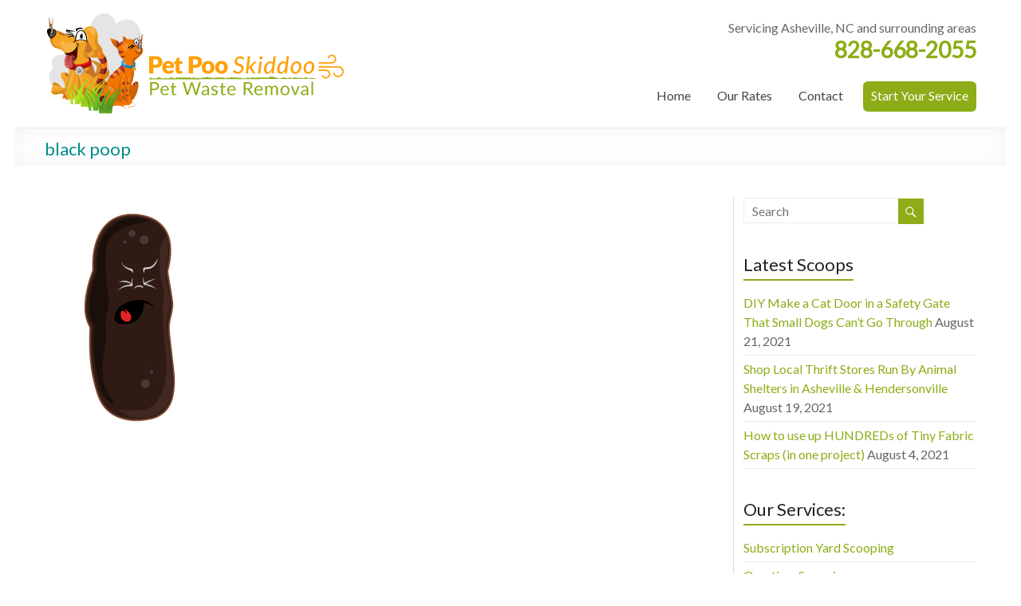

--- FILE ---
content_type: text/html; charset=UTF-8
request_url: https://petpooskiddoo.com/blog/what-your-dogs-poop-can-tell-you-about-his-health/attachment/black_poop/
body_size: 15145
content:
<!DOCTYPE html>







<!--[if IE 7]>







<html class="ie ie7" lang="en-US">







<![endif]-->







<!--[if IE 8]>







<html class="ie ie8" lang="en-US">







<![endif]-->







<!--[if !(IE 7) & !(IE 8)]><!-->







<html lang="en-US">







<!--<![endif]-->







<head>







<meta charset="UTF-8" />







<meta name="viewport" content="width=device-width, initial-scale=1">







<link rel="profile" href="http://gmpg.org/xfn/11" />







<link rel="pingback" href="https://petpooskiddoo.com/xmlrpc.php" />







<meta name='robots' content='index, follow, max-image-preview:large, max-snippet:-1, max-video-preview:-1' />
	<style>img:is([sizes="auto" i], [sizes^="auto," i]) { contain-intrinsic-size: 3000px 1500px }</style>
	
	<!-- This site is optimized with the Yoast SEO plugin v24.8.1 - https://yoast.com/wordpress/plugins/seo/ -->
	<title>black poop - Pet Poo Skiddoo</title>
	<link rel="canonical" href="https://petpooskiddoo.com/blog/what-your-dogs-poop-can-tell-you-about-his-health/attachment/black_poop/" />
	<meta property="og:locale" content="en_US" />
	<meta property="og:type" content="article" />
	<meta property="og:title" content="black poop - Pet Poo Skiddoo" />
	<meta property="og:description" content="Black Poop" />
	<meta property="og:url" content="https://petpooskiddoo.com/blog/what-your-dogs-poop-can-tell-you-about-his-health/attachment/black_poop/" />
	<meta property="og:site_name" content="Pet Poo Skiddoo" />
	<meta property="article:publisher" content="https://www.facebook.com/petpooskiddoo" />
	<meta property="article:modified_time" content="2015-09-02T18:30:44+00:00" />
	<meta property="og:image" content="https://petpooskiddoo.com/blog/what-your-dogs-poop-can-tell-you-about-his-health/attachment/black_poop" />
	<meta property="og:image:width" content="430" />
	<meta property="og:image:height" content="576" />
	<meta property="og:image:type" content="image/png" />
	<meta name="twitter:card" content="summary_large_image" />
	<script type="application/ld+json" class="yoast-schema-graph">{"@context":"https://schema.org","@graph":[{"@type":"WebPage","@id":"https://petpooskiddoo.com/blog/what-your-dogs-poop-can-tell-you-about-his-health/attachment/black_poop/","url":"https://petpooskiddoo.com/blog/what-your-dogs-poop-can-tell-you-about-his-health/attachment/black_poop/","name":"black poop - Pet Poo Skiddoo","isPartOf":{"@id":"https://petpooskiddoo.com/#website"},"primaryImageOfPage":{"@id":"https://petpooskiddoo.com/blog/what-your-dogs-poop-can-tell-you-about-his-health/attachment/black_poop/#primaryimage"},"image":{"@id":"https://petpooskiddoo.com/blog/what-your-dogs-poop-can-tell-you-about-his-health/attachment/black_poop/#primaryimage"},"thumbnailUrl":"https://petpooskiddoo.com/wp-content/uploads/2015/09/black_poop.png","datePublished":"2015-09-02T18:30:23+00:00","dateModified":"2015-09-02T18:30:44+00:00","breadcrumb":{"@id":"https://petpooskiddoo.com/blog/what-your-dogs-poop-can-tell-you-about-his-health/attachment/black_poop/#breadcrumb"},"inLanguage":"en-US","potentialAction":[{"@type":"ReadAction","target":["https://petpooskiddoo.com/blog/what-your-dogs-poop-can-tell-you-about-his-health/attachment/black_poop/"]}]},{"@type":"ImageObject","inLanguage":"en-US","@id":"https://petpooskiddoo.com/blog/what-your-dogs-poop-can-tell-you-about-his-health/attachment/black_poop/#primaryimage","url":"https://petpooskiddoo.com/wp-content/uploads/2015/09/black_poop.png","contentUrl":"https://petpooskiddoo.com/wp-content/uploads/2015/09/black_poop.png","width":430,"height":576,"caption":"Black Poop"},{"@type":"BreadcrumbList","@id":"https://petpooskiddoo.com/blog/what-your-dogs-poop-can-tell-you-about-his-health/attachment/black_poop/#breadcrumb","itemListElement":[{"@type":"ListItem","position":1,"name":"Home","item":"https://petpooskiddoo.com/"},{"@type":"ListItem","position":2,"name":"What your dog&#8217;s poop can tell you about his health","item":"https://petpooskiddoo.com/blog/what-your-dogs-poop-can-tell-you-about-his-health/"},{"@type":"ListItem","position":3,"name":"black poop"}]},{"@type":"WebSite","@id":"https://petpooskiddoo.com/#website","url":"https://petpooskiddoo.com/","name":"Pet Poo Skiddoo","description":"We scoop up the poo so you don&#039;t have to!","publisher":{"@id":"https://petpooskiddoo.com/#organization"},"potentialAction":[{"@type":"SearchAction","target":{"@type":"EntryPoint","urlTemplate":"https://petpooskiddoo.com/?s={search_term_string}"},"query-input":{"@type":"PropertyValueSpecification","valueRequired":true,"valueName":"search_term_string"}}],"inLanguage":"en-US"},{"@type":"Organization","@id":"https://petpooskiddoo.com/#organization","name":"Pet Poo Skiddoo","url":"https://petpooskiddoo.com/","logo":{"@type":"ImageObject","inLanguage":"en-US","@id":"https://petpooskiddoo.com/#/schema/logo/image/","url":"https://petpooskiddoo.com/wp-content/uploads/2024/02/poop_squarelogo_withtext_600x528.png","contentUrl":"https://petpooskiddoo.com/wp-content/uploads/2024/02/poop_squarelogo_withtext_600x528.png","width":600,"height":528,"caption":"Pet Poo Skiddoo"},"image":{"@id":"https://petpooskiddoo.com/#/schema/logo/image/"},"sameAs":["https://www.facebook.com/petpooskiddoo"]}]}</script>
	<!-- / Yoast SEO plugin. -->


<link rel='dns-prefetch' href='//fonts.googleapis.com' />
<link rel="alternate" type="application/rss+xml" title="Pet Poo Skiddoo &raquo; Feed" href="https://petpooskiddoo.com/feed/" />
<link rel="alternate" type="application/rss+xml" title="Pet Poo Skiddoo &raquo; Comments Feed" href="https://petpooskiddoo.com/comments/feed/" />
<script type="text/javascript">
/* <![CDATA[ */
window._wpemojiSettings = {"baseUrl":"https:\/\/s.w.org\/images\/core\/emoji\/15.0.3\/72x72\/","ext":".png","svgUrl":"https:\/\/s.w.org\/images\/core\/emoji\/15.0.3\/svg\/","svgExt":".svg","source":{"concatemoji":"https:\/\/petpooskiddoo.com\/wp-includes\/js\/wp-emoji-release.min.js?ver=6.7.2"}};
/*! This file is auto-generated */
!function(i,n){var o,s,e;function c(e){try{var t={supportTests:e,timestamp:(new Date).valueOf()};sessionStorage.setItem(o,JSON.stringify(t))}catch(e){}}function p(e,t,n){e.clearRect(0,0,e.canvas.width,e.canvas.height),e.fillText(t,0,0);var t=new Uint32Array(e.getImageData(0,0,e.canvas.width,e.canvas.height).data),r=(e.clearRect(0,0,e.canvas.width,e.canvas.height),e.fillText(n,0,0),new Uint32Array(e.getImageData(0,0,e.canvas.width,e.canvas.height).data));return t.every(function(e,t){return e===r[t]})}function u(e,t,n){switch(t){case"flag":return n(e,"\ud83c\udff3\ufe0f\u200d\u26a7\ufe0f","\ud83c\udff3\ufe0f\u200b\u26a7\ufe0f")?!1:!n(e,"\ud83c\uddfa\ud83c\uddf3","\ud83c\uddfa\u200b\ud83c\uddf3")&&!n(e,"\ud83c\udff4\udb40\udc67\udb40\udc62\udb40\udc65\udb40\udc6e\udb40\udc67\udb40\udc7f","\ud83c\udff4\u200b\udb40\udc67\u200b\udb40\udc62\u200b\udb40\udc65\u200b\udb40\udc6e\u200b\udb40\udc67\u200b\udb40\udc7f");case"emoji":return!n(e,"\ud83d\udc26\u200d\u2b1b","\ud83d\udc26\u200b\u2b1b")}return!1}function f(e,t,n){var r="undefined"!=typeof WorkerGlobalScope&&self instanceof WorkerGlobalScope?new OffscreenCanvas(300,150):i.createElement("canvas"),a=r.getContext("2d",{willReadFrequently:!0}),o=(a.textBaseline="top",a.font="600 32px Arial",{});return e.forEach(function(e){o[e]=t(a,e,n)}),o}function t(e){var t=i.createElement("script");t.src=e,t.defer=!0,i.head.appendChild(t)}"undefined"!=typeof Promise&&(o="wpEmojiSettingsSupports",s=["flag","emoji"],n.supports={everything:!0,everythingExceptFlag:!0},e=new Promise(function(e){i.addEventListener("DOMContentLoaded",e,{once:!0})}),new Promise(function(t){var n=function(){try{var e=JSON.parse(sessionStorage.getItem(o));if("object"==typeof e&&"number"==typeof e.timestamp&&(new Date).valueOf()<e.timestamp+604800&&"object"==typeof e.supportTests)return e.supportTests}catch(e){}return null}();if(!n){if("undefined"!=typeof Worker&&"undefined"!=typeof OffscreenCanvas&&"undefined"!=typeof URL&&URL.createObjectURL&&"undefined"!=typeof Blob)try{var e="postMessage("+f.toString()+"("+[JSON.stringify(s),u.toString(),p.toString()].join(",")+"));",r=new Blob([e],{type:"text/javascript"}),a=new Worker(URL.createObjectURL(r),{name:"wpTestEmojiSupports"});return void(a.onmessage=function(e){c(n=e.data),a.terminate(),t(n)})}catch(e){}c(n=f(s,u,p))}t(n)}).then(function(e){for(var t in e)n.supports[t]=e[t],n.supports.everything=n.supports.everything&&n.supports[t],"flag"!==t&&(n.supports.everythingExceptFlag=n.supports.everythingExceptFlag&&n.supports[t]);n.supports.everythingExceptFlag=n.supports.everythingExceptFlag&&!n.supports.flag,n.DOMReady=!1,n.readyCallback=function(){n.DOMReady=!0}}).then(function(){return e}).then(function(){var e;n.supports.everything||(n.readyCallback(),(e=n.source||{}).concatemoji?t(e.concatemoji):e.wpemoji&&e.twemoji&&(t(e.twemoji),t(e.wpemoji)))}))}((window,document),window._wpemojiSettings);
/* ]]> */
</script>
<style id='wp-emoji-styles-inline-css' type='text/css'>

	img.wp-smiley, img.emoji {
		display: inline !important;
		border: none !important;
		box-shadow: none !important;
		height: 1em !important;
		width: 1em !important;
		margin: 0 0.07em !important;
		vertical-align: -0.1em !important;
		background: none !important;
		padding: 0 !important;
	}
</style>
<link rel='stylesheet' id='wp-block-library-css' href='https://petpooskiddoo.com/wp-includes/css/dist/block-library/style.min.css?ver=6.7.2' type='text/css' media='all' />
<style id='classic-theme-styles-inline-css' type='text/css'>
/*! This file is auto-generated */
.wp-block-button__link{color:#fff;background-color:#32373c;border-radius:9999px;box-shadow:none;text-decoration:none;padding:calc(.667em + 2px) calc(1.333em + 2px);font-size:1.125em}.wp-block-file__button{background:#32373c;color:#fff;text-decoration:none}
</style>
<style id='global-styles-inline-css' type='text/css'>
:root{--wp--preset--aspect-ratio--square: 1;--wp--preset--aspect-ratio--4-3: 4/3;--wp--preset--aspect-ratio--3-4: 3/4;--wp--preset--aspect-ratio--3-2: 3/2;--wp--preset--aspect-ratio--2-3: 2/3;--wp--preset--aspect-ratio--16-9: 16/9;--wp--preset--aspect-ratio--9-16: 9/16;--wp--preset--color--black: #000000;--wp--preset--color--cyan-bluish-gray: #abb8c3;--wp--preset--color--white: #ffffff;--wp--preset--color--pale-pink: #f78da7;--wp--preset--color--vivid-red: #cf2e2e;--wp--preset--color--luminous-vivid-orange: #ff6900;--wp--preset--color--luminous-vivid-amber: #fcb900;--wp--preset--color--light-green-cyan: #7bdcb5;--wp--preset--color--vivid-green-cyan: #00d084;--wp--preset--color--pale-cyan-blue: #8ed1fc;--wp--preset--color--vivid-cyan-blue: #0693e3;--wp--preset--color--vivid-purple: #9b51e0;--wp--preset--gradient--vivid-cyan-blue-to-vivid-purple: linear-gradient(135deg,rgba(6,147,227,1) 0%,rgb(155,81,224) 100%);--wp--preset--gradient--light-green-cyan-to-vivid-green-cyan: linear-gradient(135deg,rgb(122,220,180) 0%,rgb(0,208,130) 100%);--wp--preset--gradient--luminous-vivid-amber-to-luminous-vivid-orange: linear-gradient(135deg,rgba(252,185,0,1) 0%,rgba(255,105,0,1) 100%);--wp--preset--gradient--luminous-vivid-orange-to-vivid-red: linear-gradient(135deg,rgba(255,105,0,1) 0%,rgb(207,46,46) 100%);--wp--preset--gradient--very-light-gray-to-cyan-bluish-gray: linear-gradient(135deg,rgb(238,238,238) 0%,rgb(169,184,195) 100%);--wp--preset--gradient--cool-to-warm-spectrum: linear-gradient(135deg,rgb(74,234,220) 0%,rgb(151,120,209) 20%,rgb(207,42,186) 40%,rgb(238,44,130) 60%,rgb(251,105,98) 80%,rgb(254,248,76) 100%);--wp--preset--gradient--blush-light-purple: linear-gradient(135deg,rgb(255,206,236) 0%,rgb(152,150,240) 100%);--wp--preset--gradient--blush-bordeaux: linear-gradient(135deg,rgb(254,205,165) 0%,rgb(254,45,45) 50%,rgb(107,0,62) 100%);--wp--preset--gradient--luminous-dusk: linear-gradient(135deg,rgb(255,203,112) 0%,rgb(199,81,192) 50%,rgb(65,88,208) 100%);--wp--preset--gradient--pale-ocean: linear-gradient(135deg,rgb(255,245,203) 0%,rgb(182,227,212) 50%,rgb(51,167,181) 100%);--wp--preset--gradient--electric-grass: linear-gradient(135deg,rgb(202,248,128) 0%,rgb(113,206,126) 100%);--wp--preset--gradient--midnight: linear-gradient(135deg,rgb(2,3,129) 0%,rgb(40,116,252) 100%);--wp--preset--font-size--small: 13px;--wp--preset--font-size--medium: 20px;--wp--preset--font-size--large: 36px;--wp--preset--font-size--x-large: 42px;--wp--preset--spacing--20: 0.44rem;--wp--preset--spacing--30: 0.67rem;--wp--preset--spacing--40: 1rem;--wp--preset--spacing--50: 1.5rem;--wp--preset--spacing--60: 2.25rem;--wp--preset--spacing--70: 3.38rem;--wp--preset--spacing--80: 5.06rem;--wp--preset--shadow--natural: 6px 6px 9px rgba(0, 0, 0, 0.2);--wp--preset--shadow--deep: 12px 12px 50px rgba(0, 0, 0, 0.4);--wp--preset--shadow--sharp: 6px 6px 0px rgba(0, 0, 0, 0.2);--wp--preset--shadow--outlined: 6px 6px 0px -3px rgba(255, 255, 255, 1), 6px 6px rgba(0, 0, 0, 1);--wp--preset--shadow--crisp: 6px 6px 0px rgba(0, 0, 0, 1);}:where(.is-layout-flex){gap: 0.5em;}:where(.is-layout-grid){gap: 0.5em;}body .is-layout-flex{display: flex;}.is-layout-flex{flex-wrap: wrap;align-items: center;}.is-layout-flex > :is(*, div){margin: 0;}body .is-layout-grid{display: grid;}.is-layout-grid > :is(*, div){margin: 0;}:where(.wp-block-columns.is-layout-flex){gap: 2em;}:where(.wp-block-columns.is-layout-grid){gap: 2em;}:where(.wp-block-post-template.is-layout-flex){gap: 1.25em;}:where(.wp-block-post-template.is-layout-grid){gap: 1.25em;}.has-black-color{color: var(--wp--preset--color--black) !important;}.has-cyan-bluish-gray-color{color: var(--wp--preset--color--cyan-bluish-gray) !important;}.has-white-color{color: var(--wp--preset--color--white) !important;}.has-pale-pink-color{color: var(--wp--preset--color--pale-pink) !important;}.has-vivid-red-color{color: var(--wp--preset--color--vivid-red) !important;}.has-luminous-vivid-orange-color{color: var(--wp--preset--color--luminous-vivid-orange) !important;}.has-luminous-vivid-amber-color{color: var(--wp--preset--color--luminous-vivid-amber) !important;}.has-light-green-cyan-color{color: var(--wp--preset--color--light-green-cyan) !important;}.has-vivid-green-cyan-color{color: var(--wp--preset--color--vivid-green-cyan) !important;}.has-pale-cyan-blue-color{color: var(--wp--preset--color--pale-cyan-blue) !important;}.has-vivid-cyan-blue-color{color: var(--wp--preset--color--vivid-cyan-blue) !important;}.has-vivid-purple-color{color: var(--wp--preset--color--vivid-purple) !important;}.has-black-background-color{background-color: var(--wp--preset--color--black) !important;}.has-cyan-bluish-gray-background-color{background-color: var(--wp--preset--color--cyan-bluish-gray) !important;}.has-white-background-color{background-color: var(--wp--preset--color--white) !important;}.has-pale-pink-background-color{background-color: var(--wp--preset--color--pale-pink) !important;}.has-vivid-red-background-color{background-color: var(--wp--preset--color--vivid-red) !important;}.has-luminous-vivid-orange-background-color{background-color: var(--wp--preset--color--luminous-vivid-orange) !important;}.has-luminous-vivid-amber-background-color{background-color: var(--wp--preset--color--luminous-vivid-amber) !important;}.has-light-green-cyan-background-color{background-color: var(--wp--preset--color--light-green-cyan) !important;}.has-vivid-green-cyan-background-color{background-color: var(--wp--preset--color--vivid-green-cyan) !important;}.has-pale-cyan-blue-background-color{background-color: var(--wp--preset--color--pale-cyan-blue) !important;}.has-vivid-cyan-blue-background-color{background-color: var(--wp--preset--color--vivid-cyan-blue) !important;}.has-vivid-purple-background-color{background-color: var(--wp--preset--color--vivid-purple) !important;}.has-black-border-color{border-color: var(--wp--preset--color--black) !important;}.has-cyan-bluish-gray-border-color{border-color: var(--wp--preset--color--cyan-bluish-gray) !important;}.has-white-border-color{border-color: var(--wp--preset--color--white) !important;}.has-pale-pink-border-color{border-color: var(--wp--preset--color--pale-pink) !important;}.has-vivid-red-border-color{border-color: var(--wp--preset--color--vivid-red) !important;}.has-luminous-vivid-orange-border-color{border-color: var(--wp--preset--color--luminous-vivid-orange) !important;}.has-luminous-vivid-amber-border-color{border-color: var(--wp--preset--color--luminous-vivid-amber) !important;}.has-light-green-cyan-border-color{border-color: var(--wp--preset--color--light-green-cyan) !important;}.has-vivid-green-cyan-border-color{border-color: var(--wp--preset--color--vivid-green-cyan) !important;}.has-pale-cyan-blue-border-color{border-color: var(--wp--preset--color--pale-cyan-blue) !important;}.has-vivid-cyan-blue-border-color{border-color: var(--wp--preset--color--vivid-cyan-blue) !important;}.has-vivid-purple-border-color{border-color: var(--wp--preset--color--vivid-purple) !important;}.has-vivid-cyan-blue-to-vivid-purple-gradient-background{background: var(--wp--preset--gradient--vivid-cyan-blue-to-vivid-purple) !important;}.has-light-green-cyan-to-vivid-green-cyan-gradient-background{background: var(--wp--preset--gradient--light-green-cyan-to-vivid-green-cyan) !important;}.has-luminous-vivid-amber-to-luminous-vivid-orange-gradient-background{background: var(--wp--preset--gradient--luminous-vivid-amber-to-luminous-vivid-orange) !important;}.has-luminous-vivid-orange-to-vivid-red-gradient-background{background: var(--wp--preset--gradient--luminous-vivid-orange-to-vivid-red) !important;}.has-very-light-gray-to-cyan-bluish-gray-gradient-background{background: var(--wp--preset--gradient--very-light-gray-to-cyan-bluish-gray) !important;}.has-cool-to-warm-spectrum-gradient-background{background: var(--wp--preset--gradient--cool-to-warm-spectrum) !important;}.has-blush-light-purple-gradient-background{background: var(--wp--preset--gradient--blush-light-purple) !important;}.has-blush-bordeaux-gradient-background{background: var(--wp--preset--gradient--blush-bordeaux) !important;}.has-luminous-dusk-gradient-background{background: var(--wp--preset--gradient--luminous-dusk) !important;}.has-pale-ocean-gradient-background{background: var(--wp--preset--gradient--pale-ocean) !important;}.has-electric-grass-gradient-background{background: var(--wp--preset--gradient--electric-grass) !important;}.has-midnight-gradient-background{background: var(--wp--preset--gradient--midnight) !important;}.has-small-font-size{font-size: var(--wp--preset--font-size--small) !important;}.has-medium-font-size{font-size: var(--wp--preset--font-size--medium) !important;}.has-large-font-size{font-size: var(--wp--preset--font-size--large) !important;}.has-x-large-font-size{font-size: var(--wp--preset--font-size--x-large) !important;}
:where(.wp-block-post-template.is-layout-flex){gap: 1.25em;}:where(.wp-block-post-template.is-layout-grid){gap: 1.25em;}
:where(.wp-block-columns.is-layout-flex){gap: 2em;}:where(.wp-block-columns.is-layout-grid){gap: 2em;}
:root :where(.wp-block-pullquote){font-size: 1.5em;line-height: 1.6;}
</style>
<link rel='stylesheet' id='yith-infs-style-css' href='https://petpooskiddoo.com/wp-content/plugins/yith-infinite-scrolling/assets/css/frontend.css?ver=2.1.0' type='text/css' media='all' />
<link rel='stylesheet' id='spacious_style-css' href='https://petpooskiddoo.com/wp-content/themes/spacious/style.css?ver=6.7.2' type='text/css' media='all' />
<link rel='stylesheet' id='spacious-genericons-css' href='https://petpooskiddoo.com/wp-content/themes/spacious/genericons/genericons.css?ver=3.3.1' type='text/css' media='all' />
<link rel='stylesheet' id='google_fonts-css' href='//fonts.googleapis.com/css?family=Lato&#038;ver=6.7.2' type='text/css' media='all' />
<link rel='stylesheet' id='fancybox-css' href='https://petpooskiddoo.com/wp-content/plugins/easy-fancybox/fancybox/1.5.4/jquery.fancybox.min.css?ver=6.7.2' type='text/css' media='screen' />
<script type="text/javascript" src="https://petpooskiddoo.com/wp-includes/js/jquery/jquery.min.js?ver=3.7.1" id="jquery-core-js"></script>
<script type="text/javascript" src="https://petpooskiddoo.com/wp-includes/js/jquery/jquery-migrate.min.js?ver=3.4.1" id="jquery-migrate-js"></script>
<script type="text/javascript" src="https://petpooskiddoo.com/wp-content/themes/spacious/js/spacious-custom.js?ver=6.7.2" id="spacious-custom-js"></script>
<!--[if lte IE 8]>
<script type="text/javascript" src="https://petpooskiddoo.com/wp-content/themes/spacious/js/html5shiv.min.js?ver=6.7.2" id="html5-js"></script>
<![endif]-->
<link rel="https://api.w.org/" href="https://petpooskiddoo.com/wp-json/" /><link rel="alternate" title="JSON" type="application/json" href="https://petpooskiddoo.com/wp-json/wp/v2/media/930" /><link rel="EditURI" type="application/rsd+xml" title="RSD" href="https://petpooskiddoo.com/xmlrpc.php?rsd" />
<meta name="generator" content="WordPress 6.7.2" />
<link rel='shortlink' href='https://petpooskiddoo.com/?p=930' />
<link rel="alternate" title="oEmbed (JSON)" type="application/json+oembed" href="https://petpooskiddoo.com/wp-json/oembed/1.0/embed?url=https%3A%2F%2Fpetpooskiddoo.com%2Fblog%2Fwhat-your-dogs-poop-can-tell-you-about-his-health%2Fattachment%2Fblack_poop%2F" />
<link rel="alternate" title="oEmbed (XML)" type="text/xml+oembed" href="https://petpooskiddoo.com/wp-json/oembed/1.0/embed?url=https%3A%2F%2Fpetpooskiddoo.com%2Fblog%2Fwhat-your-dogs-poop-can-tell-you-about-his-health%2Fattachment%2Fblack_poop%2F&#038;format=xml" />
        <script>
            var errorQueue = [];
            let timeout;

            var errorMessage = '';


            function isBot() {
                const bots = ['crawler', 'spider', 'baidu', 'duckduckgo', 'bot', 'googlebot', 'bingbot', 'facebook', 'slurp', 'twitter', 'yahoo'];
                const userAgent = navigator.userAgent.toLowerCase();
                return bots.some(bot => userAgent.includes(bot));
            }

            /*
            window.onerror = function(msg, url, line) {
            // window.addEventListener('error', function(event) {
                console.error("Linha 600");

                var errorMessage = [
                    'Message: ' + msg,
                    'URL: ' + url,
                    'Line: ' + line
                ].join(' - ');
                */


            // Captura erros síncronos e alguns assíncronos
            window.addEventListener('error', function(event) {
                var msg = event.message;
                if (msg === "Script error.") {
                    console.error("Script error detected - maybe problem cross-origin");
                    return;
                }
                errorMessage = [
                    'Message: ' + msg,
                    'URL: ' + event.filename,
                    'Line: ' + event.lineno
                ].join(' - ');
                if (isBot()) {
                    return;
                }
                errorQueue.push(errorMessage);
                handleErrorQueue();
            });

            // Captura rejeições de promessas
            window.addEventListener('unhandledrejection', function(event) {
                errorMessage = 'Promise Rejection: ' + (event.reason || 'Unknown reason');
                if (isBot()) {
                    return;
                }
                errorQueue.push(errorMessage);
                handleErrorQueue();
            });

            // Função auxiliar para gerenciar a fila de erros
            function handleErrorQueue() {
                if (errorQueue.length >= 5) {
                    sendErrorsToServer();
                } else {
                    clearTimeout(timeout);
                    timeout = setTimeout(sendErrorsToServer, 5000);
                }
            }





            function sendErrorsToServer() {
                if (errorQueue.length > 0) {
                    var message;
                    if (errorQueue.length === 1) {
                        // Se houver apenas um erro, mantenha o formato atual
                        message = errorQueue[0];
                    } else {
                        // Se houver múltiplos erros, use quebras de linha para separá-los
                        message = errorQueue.join('\n\n');
                    }
                    var xhr = new XMLHttpRequest();
                    var nonce = '764395695a';
                    var ajaxurl = 'https://petpooskiddoo.com/wp-admin/admin-ajax.php?action=bill_minozzi_js_error_catched&_wpnonce=764395695a';
                    xhr.open('POST', encodeURI(ajaxurl));
                    xhr.setRequestHeader('Content-Type', 'application/x-www-form-urlencoded');
                    xhr.onload = function() {
                        if (xhr.status === 200) {
                            // console.log('Success:', xhr.responseText);
                        } else {
                            console.log('Error:', xhr.status);
                        }
                    };
                    xhr.onerror = function() {
                        console.error('Request failed');
                    };
                    xhr.send('action=bill_minozzi_js_error_catched&_wpnonce=' + nonce + '&bill_js_error_catched=' + encodeURIComponent(message));
                    errorQueue = []; // Limpa a fila de erros após o envio
                }
            }

            function sendErrorsToServer() {
                if (errorQueue.length > 0) {
                    var message = errorQueue.join(' | ');
                    //console.error(message);
                    var xhr = new XMLHttpRequest();
                    var nonce = '764395695a';
                    var ajaxurl = 'https://petpooskiddoo.com/wp-admin/admin-ajax.php?action=bill_minozzi_js_error_catched&_wpnonce=764395695a'; // No need to esc_js here
                    xhr.open('POST', encodeURI(ajaxurl));
                    xhr.setRequestHeader('Content-Type', 'application/x-www-form-urlencoded');
                    xhr.onload = function() {
                        if (xhr.status === 200) {
                            //console.log('Success:::', xhr.responseText);
                        } else {
                            console.log('Error:', xhr.status);
                        }
                    };
                    xhr.onerror = function() {
                        console.error('Request failed');
                    };
                    xhr.send('action=bill_minozzi_js_error_catched&_wpnonce=' + nonce + '&bill_js_error_catched=' + encodeURIComponent(message));
                    errorQueue = []; // Clear the error queue after sending
                }
            }

            function sendErrorsToServer() {
                if (errorQueue.length > 0) {
                    var message = errorQueue.join('\n\n'); // Usa duas quebras de linha como separador
                    var xhr = new XMLHttpRequest();
                    var nonce = '764395695a';
                    var ajaxurl = 'https://petpooskiddoo.com/wp-admin/admin-ajax.php?action=bill_minozzi_js_error_catched&_wpnonce=764395695a';
                    xhr.open('POST', encodeURI(ajaxurl));
                    xhr.setRequestHeader('Content-Type', 'application/x-www-form-urlencoded');
                    xhr.onload = function() {
                        if (xhr.status === 200) {
                            // console.log('Success:', xhr.responseText);
                        } else {
                            console.log('Error:', xhr.status);
                        }
                    };
                    xhr.onerror = function() {
                        console.error('Request failed');
                    };
                    xhr.send('action=bill_minozzi_js_error_catched&_wpnonce=' + nonce + '&bill_js_error_catched=' + encodeURIComponent(message));
                    errorQueue = []; // Limpa a fila de erros após o envio
                }
            }
            window.addEventListener('beforeunload', sendErrorsToServer);
        </script>
<!-- Global site tag (gtag.js) - Google Analytics -->
<script async src="https://www.googletagmanager.com/gtag/js?id=UA-65420151-1"></script>
<script>
  window.dataLayer = window.dataLayer || [];
  function gtag(){dataLayer.push(arguments);}
  gtag('js', new Date());

  gtag('config', 'UA-65420151-1');
</script>
<style type="text/css" media="screen">.fullstripe-form-title { font-size: 120%; color: #363636; font-weight: bold; } .fullstripe-form-input {} .fullstripe-form-label { font-weight: bold; } input[type="text"].fullstripe-form-input, input[type="email"].fullstripe-form-input { max-width: 500px; } /*******************ADDED************************/ .wpfs-form.wpfs-w-60 { float: left; width: 53%; padding-bottom: 20px; } #subform-rightside { float: left; font-size: 13px; margin-top: 3%; width: 35%; max-width: 350px; margin-left: 7%; } #subform-rightside ul li { font-size: 14px; margin-bottom: 15px; } span#subform-rightside-price { color: #FFA008; font-weight: bold; } /*hide at first, will fade in with js*/ fieldset.wpfs-form-check-group { display: none } /*hides payment details*/ .entry-content .wpfs-btn-link.wpfs-btn { display: none } .wpfs-form.wpfs-w-60 .wpfs-form-check-group { padding: 10px; border: 2px solid #ffa008; } .wpfs-form.wpfs-w-60 .wpfs-form-check-group legend { padding: 10px; } .wpfs-form-check.selectFreqStyle label { color: #8cad17 } button.wpfs-btn-primary[type=submit] { background: #8cad17 !important } button.wpfs-btn-primary[type=submit]:hover { background: #8cad17 !important; opacity: .9 } a.wpfs-coupon-redeem-link { color: #8cad17 !important } a.wpfs-coupon-redeem-link:hover { color: #8cad17 !important; opacity: .9 } #myBillingFormLabel{ display: block; color: #999; width: 100%; border-bottom: 2px solid #ccc; padding-bottom: 5px; font-size: 18px; line-height: 20px; font-weight: 700; max-width: 800px; margin: 0 0 25px; } @media only screen and (max-width: 767px) { .wpfs-form.wpfs-w-60 { width: 100% } #subform-rightside { width: 100%; padding-bottom: 3%; max-width: none; margin-left: 0; } }</style>		<style type="text/css"> blockquote { border-left: 3px solid #8cad17; }
			.spacious-button, input[type="reset"], input[type="button"], input[type="submit"], button { background-color: #8cad17; }
			.previous a:hover, .next a:hover { 	color: #8cad17; }
			a { color: #8cad17; }
			#site-title a:hover { color: #8cad17; }
			.main-navigation ul li.current_page_item a, .main-navigation ul li:hover > a { color: #8cad17; }
			.main-navigation ul li ul { border-top: 1px solid #8cad17; }
			.main-navigation ul li ul li a:hover, .main-navigation ul li ul li:hover > a, .main-navigation ul li.current-menu-item ul li a:hover { color: #8cad17; }
			.site-header .menu-toggle:hover.entry-meta a.read-more:hover,#featured-slider .slider-read-more-button:hover,.call-to-action-button:hover,.entry-meta .read-more-link:hover,.spacious-button:hover, input[type="reset"]:hover, input[type="button"]:hover, input[type="submit"]:hover, button:hover { background: #5a7b00; }
			.main-small-navigation li:hover { background: #8cad17; }
			.main-small-navigation ul > .current_page_item, .main-small-navigation ul > .current-menu-item { background: #8cad17; }
			.main-navigation a:hover, .main-navigation ul li.current-menu-item a, .main-navigation ul li.current_page_ancestor a, .main-navigation ul li.current-menu-ancestor a, .main-navigation ul li.current_page_item a, .main-navigation ul li:hover > a  { color: #8cad17; }
			.small-menu a:hover, .small-menu ul li.current-menu-item a, .small-menu ul li.current_page_ancestor a, .small-menu ul li.current-menu-ancestor a, .small-menu ul li.current_page_item a, .small-menu ul li:hover > a { color: #8cad17; }
			#featured-slider .slider-read-more-button { background-color: #8cad17; }
			#controllers a:hover, #controllers a.active { background-color: #8cad17; color: #8cad17; }
			.widget_service_block a.more-link:hover, .widget_featured_single_post a.read-more:hover,#secondary a:hover,logged-in-as:hover  a,.single-page p a:hover{ color: #5a7b00; }
			.breadcrumb a:hover { color: #8cad17; }
			.tg-one-half .widget-title a:hover, .tg-one-third .widget-title a:hover, .tg-one-fourth .widget-title a:hover { color: #8cad17; }
			.pagination span ,.site-header .menu-toggle:hover{ background-color: #8cad17; }
			.pagination a span:hover { color: #8cad17; border-color: .#8cad17; }
			.widget_testimonial .testimonial-post { border-color: #8cad17 #EAEAEA #EAEAEA #EAEAEA; }
			.call-to-action-content-wrapper { border-color: #EAEAEA #EAEAEA #EAEAEA #8cad17; }
			.call-to-action-button { background-color: #8cad17; }
			#content .comments-area a.comment-permalink:hover { color: #8cad17; }
			.comments-area .comment-author-link a:hover { color: #8cad17; }
			.comments-area .comment-author-link span { background-color: #8cad17; }
			.comment .comment-reply-link:hover { color: #8cad17; }
			.nav-previous a:hover, .nav-next a:hover { color: #8cad17; }
			#wp-calendar #today { color: #8cad17; }
			.widget-title span { border-bottom: 2px solid #8cad17; }
			.footer-widgets-area a:hover { color: #8cad17 !important; }
			.footer-socket-wrapper .copyright a:hover { color: #8cad17; }
			a#back-top:before { background-color: #8cad17; }
			.read-more, .more-link { color: #8cad17; }
			.post .entry-title a:hover, .page .entry-title a:hover { color: #8cad17; }
			.post .entry-meta .read-more-link { background-color: #8cad17; }
			.post .entry-meta a:hover, .type-page .entry-meta a:hover { color: #8cad17; }
			.single #content .tags a:hover { color: #8cad17; }
			.widget_testimonial .testimonial-icon:before { color: #8cad17; }
			a#scroll-up { background-color: #8cad17; }
			.search-form span { background-color: #8cad17; }</style>
		<link rel="icon" href="https://petpooskiddoo.com/wp-content/uploads/2015/10/cropped-site_icon-32x32.png" sizes="32x32" />
<link rel="icon" href="https://petpooskiddoo.com/wp-content/uploads/2015/10/cropped-site_icon-192x192.png" sizes="192x192" />
<link rel="apple-touch-icon" href="https://petpooskiddoo.com/wp-content/uploads/2015/10/cropped-site_icon-180x180.png" />
<meta name="msapplication-TileImage" content="https://petpooskiddoo.com/wp-content/uploads/2015/10/cropped-site_icon-270x270.png" />
		<style type="text/css" id="wp-custom-css">
			.by-author.author.vcard{display:none}
.post-title-wrapper h1.header-post-title-class{padding-top: 5px;color: darkcyan;}
#main{position:relative!important;max-width: 1500px;margin: auto;}
body{padding-top:0!important;padding-bottom:0!important;background:#fff;}
body #page{max-width:max-content;box-shadow:none;}
body .inner-wrap{margin: 0 auto;max-width: 1418px}
header .inner-wrap{max-width: 1500px;margin:auto}
header .header-post-title-container{border:none!important;padding: 3px 0!important;}
.no-sidebar-full-width #main{padding-top:10px!important;}
body.home #content #text-21 .textwidget,
body.home #content #text-20 .textwidget{
text-align:center;
}
body.home #wp_posts_carousel-2{padding-top:20px;border-top: 1px solid #ccc;}
body.home #wp_posts_carousel-2 .widget-title{font-size: 22px;color: #8cad17;font-weight: bold;}
body.home section#text-25 .textwidget{clear: both;
    width: 100%;
    max-width: 1100px;
    margin: auto;
    max-height: 388px;
    text-align: center;}
body.home #spacious_service_widget-3.widget{padding-top:0!important;margin:0 15%;width:100%}
body.home #spacious_service_widget-3 .service-image{float: left;width: 150px;margin-right: 10px;}
body.home #spacious_service_widget-3 .service-image img{margin-bottom:5px;}
body.home #spacious_service_widget-3 .tg-one-third p,
body.home #spacious_service_widget-3 .tg-one-third .widget-title
{text-align:left}
body.home #spacious_service_widget-3 .service-excerpt{margin:0}
body.home .widget_service_block .tg-one-third{max-width:500px;}
.remodal-close:focus, .remodal-close:hover{
-webkit-box-shadow: none;
-moz-box-shadow: none;
box-shadow: none;
background:none;
}
ol.tutorial-instructions-list li{line-height: 1.5!important; margin-bottom: 12px!important;}
ol.tutorial-instructions-list{border: 1px solid #999;padding:40px 60px}
#relatedposts .relatedthumb{text-align:center;}
#relatedposts .relatedthumb img{height:150px;width:auto;}
button.caldera-forms-modal{font-size: 22px;line-height: 40px;padding:5px 3.3%;margin-top:4px;float:right;}
.advantages-disadvantages-columns .tg-one-half{padding:5px 0;}
.wp-caption .wp-caption-text{font-size:13px}
.accordion-plus.arrow-dark,
.accordion-minus.arrow-dark{
background-image: url(https://www.petpooskiddoo.com/wp-content/uploads/2015/12/arrow-white.png);
}
#lifecycle-intestinal-parasites-table img{margin-bottom:3px;}
#lifecycle-intestinal-parasites-table td{vertical-align:middle}

.archive.category-1 .header-post-title-container {display:none}

.sidenote-post{
background:#ccebf3;
border:2px solid #01c9e2;
-webkit-border-radius: 10px;
-moz-border-radius: 10px;
border-radius: 10px;
padding: 20px 30px 0;
margin: 30px 0 45px;
}

.sidenote-post p{
font-size:14px;
}

#text-18.widget .textwidget .tg-one-fourth,
.page.home #otherservicesweoffer .tg-one-fourth{
padding-bottom:0;
}
#spacious_service_widget-3.widget .widget-title a{
color:darkcyan;
}
.home #spacious_service_widget-3.widget .more-link-wrap{
background: darkcyan;
width: 70%;
margin: auto;
-webkit-border-radius: 3px;
-moz-border-radius: 3px;
border-radius: 3px;
display:inline-block;
}
.home #spacious_service_widget-3.widget .more-link-wrap a{
color: white;
width: 100%;
height: 100%;
padding: 5px 0;
display: inline-block;
}
.home #spacious_service_widget-3.widget .more-link-wrap a:hover{text-decoration:none}
.home #spacious_service_widget-3.widget .more-link-wrap:hover{opacity:.8}
#text-18.widget{
border-top:1px solid #ccc;
border-bottom:1px solid #ccc;
margin-bottom:40px;
}
#text-18.widget .textwidget .tg-one-fourth span,
.page.home #otherservicesweoffer .tg-one-fourth span{
clear:none!important;
}
#text-18.widget .textwidget .tg-one-fourth a,
.page.home #otherservicesweoffer .tg-one-fourth a{
display: block;
text-align: center;
}

#text-18.widget .textwidget .tg-one-fourth span,
.page.home #otherservicesweoffer .tg-one-fourth span{ 
white-space: nowrap;
}
#text-18.widget .textwidget .tg-one-fourth img,
.page.home #otherservicesweoffer .tg-one-fourth img{
width:75px;
vertical-align:
middle;
margin-bottom:0;
margin-right:20px;
}
a.pps-yellowlink{color: #FFD70D;cursor:pointer}
a.pps-yellowlink:hover{color:#ffe14d;}
.darkcyan-bg{background: darkcyan;padding: 1% 3% 3%;display:inline-block;width:94%;}
.solution_dog_poop_box{
line-height:1.8;
border:1px solid #999;
padding:10px;
display:inline-block;
}
.highlight_dog_poop_box{
background-color:#8cad17;
color:white!important;
line-height:1.8;
padding:30px;
display:inline-block;
}
.highlight_dog_poop_box a{
color:yellow!important;
}
.fb-like span{overflow:hidden}

.main-navigation ul li ul{
border-bottom:1px solid #f8f8f8;
border-left:1px solid #f8f8f8;
border-right:1px solid #f8f8f8;
background-color:rgba(255, 255, 255, 0.95);
}
/**WOOCOMMERCE**/
/*hide woocommerce product tabs*/
.woocommerce-page #main .tabs.wc-tabs {display:none;}
.woocommerce-shop.woocommerce-page #page #primary{width:80%;}
form.cart button.single_add_to_cart_button{background-color: #8cad17!important;}
form.cart button.single_add_to_cart_button:hover{background-color: #9fc53a!important;}
/**for lightbox title**/
.slb_viewer_layout .slb_details{display:none;}
.metaslider-hasborder{border: 3px solid #444;}

.main-navigation a{  padding: 8px 0 0 8px;}
.main-navigation ul li ul{top:37px;}

.footer-socket-wrapper #siteseal img{margin:0;}
 .footer-socket-wrapper #siteseal{ 
margin-left: 10px;  
vertical-align: bottom;
display: inline-block;
}

.newsletter-form-small{
background:#f8f8f8;
padding:30px;
margin:auto;
border:1px solid #ccc;
}
.newsletter-form-small #mc4wp_email{
background:white;
}

.call-to-action-button.facebook-action-button{background:#3B5998}

.call-to-action-button.twitter-action-button{background:#62C8F8}
.button-lg{
display:block;
line-height:1;
  background: #8cad17;
  max-width: 300px;
  padding: 35px 20px;
  color: white;
  text-align: center;
  border-radius: 6px;
text-decoration:none;
  font-size: 24px;
  -webkit-border-radius: 6px;
}
.button-reg{
display: block;
    line-height: 1;
    background: #8cad17;
   max-width: 150px;
    padding: 10px 5px;
    color: white;
    text-align: center;
    border-radius: 6px;
    text-decoration: none;
    font-size: 16px;
    -webkit-border-radius: 6px;
}
.small-white-button{
-webkit-border-radius: 6px;
-moz-border-radius: 6px;
border-radius: 6px;
max-width: 300px;
padding: 5px;
background: white;
color: #8cad17;
}
.button-reg:hover, .button-lg:hover, .small-white-button:hover{
-webkit-box-shadow:0 0 2px rgba(0, 0, 0, 0.6);
	-moz-box-shadow:0 0 2px rgba(0, 0, 0, 0.6);
	box-shadow:0 0 2px rgba(0, 0, 0, 0.6);
cursor:pointer;
}
.post .entry-content  a.button-lg:hover,  .post .entry-content  a.small-white-button:hover{
text-decoration:none;
}
.caldera-grid .form-group .btn-default{
border-radius: 6px;
-webkit-border-radius: 6px;
-moz-border-radius: 6px;
padding: 10px 30px;
background:#8cad17;
color:white;
font-size:18px;
}
.caldera-grid .form-group .btn-default:hover{
-webkit-box-shadow:0 0 2px rgba(0, 0, 0, 0.6);
-moz-box-shadow:0 0 2px rgba(0, 0, 0, 0.6);
box-shadow:0 0 2px rgba(0, 0, 0, 0.6);
}
.shorten-width{
margin: 0 auto;
width: 85%;
}

.checkmark-li{
clear:both;
padding-bottom:10px;
color: #8cad17;
line-height: 2;
}
.checkmark-li img{
width:30px;
height:30px;
margin:8px 10px 0 0;
padding:0;
}
footer .footer-widgets-wrapper .inner-wrap{margin: 0 5%; max-width: max-content;}
footer .footer-socket-wrapper .inner-wrap{margin: auto;max-width: 1300px;background: none;}
.footer-widgets-area {font-weight:normal}
.footer-widgets-area a.makepayment_button{
  background: #8cad17;
  padding: 10px;
  font-weight: bold;
  color: white!important;
  border-radius: 6px;
  -webkit-border-radius: 6px;
  -moz-border-radius: 6px;
}
.caldera-grid .help-block{
font-size:12px;
font-style:italic;
}

.caldera-grid .form-group{
margin-bottom:1.5em;
}

.caldera-grid .form-control{
margin-bottom:0;
}
.inner-wrap .responsive-tabs .responsive-tabs__list__item--active, .inner-wrap .responsive-tabs .responsive-tabs__list__item--active:hover{
border-color: #8cad17;
top: 2px;
font-weight: bold;
border-width: 2px;
color: #8cad17;
}
.inner-wrap .responsive-tabs .responsive-tabs__panel{
border: 2px solid #8cad17;
}
.inner-wrap .responsive-tabs .responsive-tabs__heading--active, .inner-wrap .responsive-tabs .responsive-tabs__heading--active:hover{
background: #8cad17;
border: 2px solid #8cad17;
}
#readySetPayModal{
padding: 10px;
position: absolute;
height: 100%;
width: 100%;
left: 0;
text-align: center;
top: -20px;
bottom: 0;
right: 0;
margin: 0 auto;
z-index:999;
background:white;
}
#readySetPayModal h6{color: #8cad17;padding:0}
#readySetPayModal p:nth-of-type(2){
font-size: 16px;
color: #444;
}
#readySetPayModal p:nth-of-type(3){
padding-top: 25px;
color: #999;
}
#readySetPayModal .button-lg{
max-width: 250px;
padding: 25px 20px;
margin:80px auto 20px;
background:#FFA008;
font-size: 21px;
}
.iconbuttons {
float:right;
margin-bottom:10px;
height:22px;
width:auto;
display:block;
}
.iconbuttons a{
float:left;
margin-left:15px;
}
.iconbuttons img{
margin:0;
padding:0;
width:auto;
height:22px;
}
.rounded-square-button{
  padding: 10px 25px;
  border: 1px solid #ddd;
  text-align: center;
display:block;
}

.rounded-square-button-title{
  font-size: 24px;
min-height: 30px;
line-height:1;
color:#8cad17;
font-weight:bold;
}
body.home .home-icon-box{text-align:center;display: inline-block;width: 100%;}
body.home .home-icon-box-link:hover{opacity:.8;}
	body.home section#text-25 .tg-one-half{padding:0;}
body.home section#text-25 .tg-one-half.tg-one-half-last h2{color: #ee7823;font-weight: bold;padding-bottom: 10px;margin-top: 15%;}
#menu-item-6221 a, #dogcat-composthome-butt a{ 
 background: #8cad17;
  padding-left: 10px;
  padding-right: 10px;
  color: white;
  border-radius: 6px;
  -webkit-border-radius: 6px;
  -moz-border-radius: 6px;
}
#dogcat-composthome-butt{margin:40px auto;max-width:200px;}
#dogcat-composthome-butt a{padding:20px;background:#ee7823;}
#menu-item-6221 a:hover, #dogcat-composthome-butt a:hover{
-webkit-box-shadow:0 0 2px rgba(0, 0, 0, 0.6);
	-moz-box-shadow:0 0 2px rgba(0, 0, 0, 0.6);
	box-shadow:0 0 2px rgba(0, 0, 0, 0.6);
}
#menu-main-navigation .menu-item.wpmenucartli{padding-left:5px}

.article-source{
font-size:10px;
line-height: 1.3;
}

#main h2{
color:#8cad17;
font-weight:bold;
}

#content .tg-one-fourth{
margin:0.7%;
}
.footer-widgets-area .tg-one-fourth .widget_text{margin-bottom:15px!important}

 #content .tg-one-half{
margin:0.4%;
}
.entry-content .tags{display:none}

#payment-form .fullstripe-form-input{max-width:400px;}

#chooseStartServiceBG, .general-pps-popup-bg{
display:none;
background: #444;
position: absolute;
opacity: .8;
width: 100%;
top:0;
bottom:0;
left: 0;
right: 0;
z-index: 9999999999;
height: 100%;
}
.general-pps-popup{padding:20px}
#chooseStartService, .general-pps-popup{
display: none;
background: white;
top: 50px;
position: absolute;
left: 0;
right: 0;
margin: auto;
z-index: 999999999999;
width: 90%;
max-width: 750px;
height: auto;
-webkit-border-radius: 8px;
-moz-border-radius: 8px;
border-radius: 8px;
}
#chooseCloseButt{
position: absolute;
top: 0;
right: 0;
display: block;
width: 30px;
height: 30px;
cursor: pointer;
color:#95979c;
}
#chooseCloseButt:hover{color:#2b2e38;}
#chooseCloseButt:before{
font-family: Arial,"Helvetica CY","Nimbus Sans L",sans-serif!important;
font-size: 25px;
line-height: 35px;
content: "\00d7";
text-align: center;
}
#chooseStartService > h6{
margin: 25px 0 5px;
color:darkcyan;
text-align:center;
padding:5px;
}
#chooseStartService > a{
text-align: center;
display: block;
padding:0 5px 10px;
font-size:15px;
}
#chooseStartService > a:hover{text-decoration: underline;}
#chooseStartServiceInner{
margin:auto;
padding:10px 15px;
}
#chooseStartServiceInner .tg-one-half{
padding-bottom:15px;
}
#chooseStartServiceInner .tg-one-half-last > div{
border-left: 1px solid #ccc;
padding-left: 20px;
margin-left: -15px;
}
#chooseStartServiceInner img{
width: 150px;
float: left;
margin-right: 10px;
margin-bottom:5px;
}
#chooseStartServiceInner h6{
font-size: 16px;
font-weight: bold;
padding: 0 0 5px;
}
#chooseStartServiceInner p{
line-height: 1.3;
overflow: hidden;
font-size: 15px;
text-align: left;
}
#chooseStartServiceInner .tg-one-half > div > div{
text-align: right;
}
#chooseStartServiceInner a{
background: #8cad17;
padding-left: 10px;
padding-right: 10px;
padding: 5px 15px;
color: white;
width: 100%;
height: 100%;
border-radius: 4px;
-webkit-border-radius: 4px;
-moz-border-radius: 4px;
}
#chooseStartServiceInner a:hover{
opacity: 0.8;
filter: alpha(opacity=80);
-moz-opacity:0.8;
}
#chooseStartServiceInner > div:first-of-type > div{margin-right:5px}
@media (max-width: 1308px) {
.shorten-width{
width:100%;
}
}

@media screen and (max-width: 1078px){
#content .tg-one-fourth:first-child + .tg-one-fourth + .tg-one-fourth{clear:left;}
	section#custom_html-3 .tg-one-third{margin:0 1%}
}
@media screen and (max-width: 1078px) and (min-width: 768px){
#text-18.widget .textwidget .tg-one-fourth{
clear: none!important;
float: left;
width: 23.1527094%;
}
}
@media (max-width: 1000px) {
#dogcat-composthome-butt a{padding:12px}
#dogcat-composthome-butt{margin:25px auto}
body.home section#text-25 .tg-one-half.tg-one-half-last h2{margin-top:10%}
}
@media (max-width: 800px) {
	#nf-field-121-wrap label#nf-label-field-121, #nf-field-122-wrap label#nf-label-field-122{margin:0;}
}
@media (max-width: 768px) {
	body.home #spacious_service_widget-3.widget{margin:auto;}
	
#chooseStartServiceInner .tg-one-half{
display: inline-block;
clear: both;
}
#chooseStartServiceInner > div:first-of-type {
border-bottom: 1px solid #ccc;
margin-bottom: 30px;
}
#chooseStartServiceInner .tg-one-half-last > div{
border:none;
padding:0;
margin:0;
}
#menu-item-6221 a{ 
background: #ffa008;
  border-radius: 0px;
  -webkit-border-radius: 0px;
  -moz-border-radius: 0px;
	padding-left:40px;
}
	#menu-main-navigation .menu-item.wpmenucartli{background:#0a6c9a;padding-left:0;}
.entry-content .alignleft,
.entry-content .alignright{
float:none;
margin:auto;
margin-bottom:10px;
display:block;
}
.iconbuttons {float:none;}
/*fullstripe*/
#payment-form .fullstripe-form-input{max-width:270px;}
#payment-form .controls{margin:0!important}
#payment-form .control-label.fullstripe-form-label{float:none!important;text-align:left!important;}
body.home section#text-25{margin-bottom:20px;}
		body.home section#text-25 .tg-one-half.tg-one-half-last{display:inline;margin-top:50px}
body.home section#text-25 .textwidget{display:block;text-align:center;max-height:100%;}
	body.home section#text-25 .tg-one-half.tg-one-half-last h2{margin-top:0}
		#dogcat-composthome-butt{margin:40px auto}
}
@media (max-width: 480px) {
#chooseStartServiceInner h6{clear:both;}
}
@media (max-width: 1308px) and (min-width:768px ){
.rounded-square-button-title{
font-size:18px;}
}
@media (min-width:768px){
	#primary{width:71%;}
	#secondary{width:25%;border-left:1px solid #dadada;padding-left:1%;}
}		</style>
		






</head>















<body class="attachment attachment-template-default single single-attachment postid-930 attachmentid-930 attachment-png wp-custom-logo metaslider-plugin  blog-medium">














<div id="page" class="hfeed site">

 



	






	<header id="masthead" class="site-header clearfix">















		














		<div id="header-text-nav-container">







			<div class="inner-wrap">















				<div id="header-text-nav-wrap" class="clearfix">







					<div id="header-left-section">







						






							<div id="header-logo-image">







								














								<a href="https://petpooskiddoo.com/" class="custom-logo-link" rel="home"><img width="377" height="130" src="https://petpooskiddoo.com/wp-content/uploads/2023/09/cropped-petpooskiddoo_logo_no_tagline.png" class="custom-logo" alt="Pet Poo Skiddoo" decoding="async" srcset="https://petpooskiddoo.com/wp-content/uploads/2023/09/cropped-petpooskiddoo_logo_no_tagline.png 377w, https://petpooskiddoo.com/wp-content/uploads/2023/09/cropped-petpooskiddoo_logo_no_tagline-300x103.png 300w" sizes="(max-width: 377px) 100vw, 377px" /></a>






							</div><!-- #header-logo-image -->







						






						<div id="header-text" class="screen-reader-text">







                  






                     <h3 id="site-title">







                        <a href="https://petpooskiddoo.com/" title="Pet Poo Skiddoo" rel="home">Pet Poo Skiddoo</a>







                     </h3>







                  






                  






                     <p id="site-description">We scoop up the poo so you don&#039;t have to!</p>







                  <!-- #site-description -->







						</div><!-- #header-text -->







					</div><!-- #header-left-section -->







					<div id="header-right-section">







						






						<div id="header-right-sidebar" class="clearfix">







						<aside id="text-2" class="widget widget_text">			<div class="textwidget">Servicing Asheville, NC and surrounding areas <h2 style="font-weight:bold;color:#8cad17;"><a href="tel:828-668-2055">828-668-2055</a></h2></div>
		</aside>






						</div>







						






						<nav id="site-navigation" class="main-navigation" role="navigation">







							<h3 class="menu-toggle">Menu</h3>







							<div class="menu-main-navigation-container"><ul id="menu-main-navigation" class="menu"><li id="menu-item-26" class="menu-item menu-item-type-post_type menu-item-object-page menu-item-home menu-item-26"><a href="https://petpooskiddoo.com/">Home</a></li>
<li id="menu-item-9417" class="menu-item menu-item-type-post_type menu-item-object-page menu-item-9417"><a href="https://petpooskiddoo.com/our-rates/">Our Rates</a></li>
<li id="menu-item-41" class="menu-item menu-item-type-post_type menu-item-object-page menu-item-41"><a href="https://petpooskiddoo.com/contact/">Contact</a></li>
<li id="menu-item-6221" class="menu-item menu-item-type-custom menu-item-object-custom menu-item-6221"><a href="https://petpooskiddoo.com/services/yard-scooping/">Start Your Service</a></li>
</ul></div>






						</nav>







			    	</div><!-- #header-right-section -->



			    



















			   </div><!-- #header-text-nav-wrap -->







			</div><!-- .inner-wrap -->







		</div><!-- #header-text-nav-container -->















		














		






				<div class="header-post-title-container clearfix">







					<div class="inner-wrap">







						<div class="post-title-wrapper">







							






                        






                           <h1 class="header-post-title-class">black poop</h1>







  





                        






						   






						</div>







						






					</div>







				</div>







			






	</header>







	






	






	<div id="main" class="clearfix">



		<div id ="chooseStartServiceBG"></div>

<div id="chooseStartService"></div> 



		<div class="inner-wrap">








	
	<div id="primary">
		<div id="content" class="clearfix">
			
				
<article id="post-930" class="post-930 attachment type-attachment status-inherit hentry">
		<div class="entry-content clearfix">
		<p class="attachment"><a href='https://petpooskiddoo.com/wp-content/uploads/2015/09/black_poop.png'><img fetchpriority="high" decoding="async" width="224" height="300" src="https://petpooskiddoo.com/wp-content/uploads/2015/09/black_poop-224x300.png" class="attachment-medium size-medium" alt="" srcset="https://petpooskiddoo.com/wp-content/uploads/2015/09/black_poop-224x300.png 224w, https://petpooskiddoo.com/wp-content/uploads/2015/09/black_poop-400x536.png 400w, https://petpooskiddoo.com/wp-content/uploads/2015/09/black_poop.png 430w" sizes="(max-width: 224px) 100vw, 224px" /></a></p>
<div class="extra-hatom-entry-title"><span class="entry-title">black poop</span></div>	</div>

	
	</article>
				<!-- ADDED, (not in original theme)-->
				<!--next and previous posts navigations removed-->
								<!--END ADDED-->

				
						<!-- ADDED, (not in original theme)-->
				<!--Used for showing related posts-->
				<style>
					#relatedposts{
						padding-top: 20px;
					    border-top: 1px dashed #aaa;
					    margin-bottom: 40px;
					    display: inline-block;
					    clear: both; 
					    width:100%;
					}
					#relatedposts h3 { font-size: 24px; margin: 10px 0px; font-weight: normal;}
					#relatedposts ul { list-style: none; }
					#relatedposts ul li { float: left; margin-right: 2.5%; max-width: 210px; width: 30%}
					#relatedposts img { border: 1px solid #DDD; background: #F8F8F8; padding: 5px; margin-bottom: 5px; }    
					#relatedposts a:hover { color: #51B1D3; }
				</style>
				
			<!-- END ADDED -->

		</div><!-- #content -->
	</div><!-- #primary -->

	
<div id="secondary">
			
		<aside id="search-2" class="widget widget_search"><form action="https://petpooskiddoo.com/" class="search-form searchform clearfix" method="get">
	<div class="search-wrap">
		<input type="text" placeholder="Search" class="s field" name="s">
		<button class="search-icon" type="submit"></button>
	</div>
</form><!-- .searchform --></aside>
		<aside id="recent-posts-4" class="widget widget_recent_entries">
		<h3 class="widget-title"><span>Latest Scoops</span></h3>
		<ul>
											<li>
					<a href="https://petpooskiddoo.com/blog/diy-make-a-cat-door-in-a-safety-gate-that-small-dogs-cant-go-through/">DIY Make a Cat Door in a Safety Gate That Small Dogs Can&#8217;t Go Through</a>
											<span class="post-date">August 21, 2021</span>
									</li>
											<li>
					<a href="https://petpooskiddoo.com/blog/shop-local-thrift-stores-run-by-animal-shelters-in-asheville-hendersonville/">Shop Local Thrift Stores Run By Animal Shelters in Asheville &#038; Hendersonville</a>
											<span class="post-date">August 19, 2021</span>
									</li>
											<li>
					<a href="https://petpooskiddoo.com/blog/how-to-use-up-hundreds-of-tiny-fabric-scraps-in-one-project/">How to use up HUNDREDs of Tiny Fabric Scraps (in one project)</a>
											<span class="post-date">August 4, 2021</span>
									</li>
					</ul>

		</aside><aside id="text-11" class="widget widget_text"><h3 class="widget-title"><span>Our Services:</span></h3>			<div class="textwidget"><ul>
<li><a href="https://www.petpooskiddoo.com/services/yard-scooping/">Subscription Yard Scooping</a></li>
<li><a href="https://petpooskiddoo.com/services/one-time-scoop/">One-time Scooping</a></li>
</ul></div>
		</aside>	</div>
	

		</div><!-- .inner-wrap -->
	</div><!-- #main -->
			<footer id="colophon" class="clearfix">
			<div class="footer-widgets-wrapper">
	<div class="inner-wrap">
		<div class="footer-widgets-area clearfix">
			<div class="tg-one-fourth tg-column-1">
				<aside id="text-8" class="widget widget_text">			<div class="textwidget">828.668.2055<br/>
petpooskiddoo@gmail.com</div>
		</aside><aside id="text-24" class="widget widget_text">			<div class="textwidget"><p>Pet Poo Skiddoo scoops up the poo so you don&#8217;t have too!</p>
</div>
		</aside><aside id="text-23" class="widget widget_text">			<div class="textwidget"><p>Servicing the following areas: Asheville | Arden | Black Mountain | Candler | Fairview | Fletcher | Hendersonville | Swannanoa | Weaverville.</p>
</div>
		</aside>			</div>
			<div class="tg-one-fourth tg-column-2">
				
		<aside id="recent-posts-3" class="widget widget_recent_entries">
		<h3 class="widget-title"><span>Recent News</span></h3>
		<ul>
											<li>
					<a href="https://petpooskiddoo.com/blog/diy-make-a-cat-door-in-a-safety-gate-that-small-dogs-cant-go-through/">DIY Make a Cat Door in a Safety Gate That Small Dogs Can&#8217;t Go Through</a>
											<span class="post-date">August 21, 2021</span>
									</li>
											<li>
					<a href="https://petpooskiddoo.com/blog/shop-local-thrift-stores-run-by-animal-shelters-in-asheville-hendersonville/">Shop Local Thrift Stores Run By Animal Shelters in Asheville &#038; Hendersonville</a>
											<span class="post-date">August 19, 2021</span>
									</li>
											<li>
					<a href="https://petpooskiddoo.com/blog/how-to-use-up-hundreds-of-tiny-fabric-scraps-in-one-project/">How to use up HUNDREDs of Tiny Fabric Scraps (in one project)</a>
											<span class="post-date">August 4, 2021</span>
									</li>
											<li>
					<a href="https://petpooskiddoo.com/blog/make-best-couch-cover-incontinent-pets/">How to Make the Best Couch Cover for Incontinent Pets</a>
											<span class="post-date">January 8, 2021</span>
									</li>
					</ul>

		</aside>			</div>
			<div class="tg-one-fourth tg-after-two-blocks-clearfix tg-column-3">
				<aside id="text-17" class="widget widget_text"><h3 class="widget-title"><span>Services:</span></h3>			<div class="textwidget"><p class="myfooterlinks"><a href="https://www.petpooskiddoo.com/services/yard-scooping/">Yard Scooping</a></p>
<p class="myfooterlinks"><a href="https://petpooskiddoo.com/services/one-time-scoop/">One-time Scooping</a></p>
<hr style="max-width:200px"/>
<p class="myfooterlinks"><a href="https://www.petpooskiddoo.com/one-time-payment/">Make a One-time Payment</a></p></div>
		</aside>			</div>
			<div class="tg-one-fourth tg-one-fourth-last tg-column-4">
				<aside id="text-5" class="widget widget_text"><h3 class="widget-title"><span>Resources</span></h3>			<div class="textwidget"><p><a href="https://www.petpooskiddoo.com/helpful-composting-articles-videos/">Helpful Articles & Videos For Composting</a></p>
<p><a href="https://www.petpooskiddoo.com/dog-waste-calculator/">Dog Waste Calculator</a></p>
<p><a href="https://www.petpooskiddoo.com/blog/the-best-compost-calculator-using-the-pearson-square-method/">Best Compost Calculator</a></p></div>
		</aside>			</div>
		</div>
	</div>
</div>
			<div class="footer-socket-wrapper clearfix">
				<div class="inner-wrap">
					<div class="footer-socket-area">
						<div class="copyright">Copyright &copy; 2026 <a href="https://petpooskiddoo.com/" title="Pet Poo Skiddoo" ><span>Pet Poo Skiddoo</span></a>. Powered by <a href="https://wordpress.org" target="_blank" title="WordPress"><span>WordPress</span></a>. Theme: Spacious by <a href="https://themegrill.com/themes/spacious" target="_blank" title="ThemeGrill" rel="designer"><span>ThemeGrill</span></a>.</div>						<!--ADDED (not in original theme)-->
							<!--to make background of dropdown menus solid white for ie8 -->
							<style type="text/css">.main-navigation ul li ul{background: #fff\9; }</style>

							<p style="font-size: 14px;float: right;font-weight: bold;clear: right;margin: 0;vertical-align:bottom;margin-bottom: 15px;"><span style="color:#8cad17;vertical-align:bottom;">828.668.2055&nbsp;&nbsp;&nbsp;&nbsp;</span>Asheville, NC 28814
							<span id="siteseal">
							<script type="text/javascript" src="https://seal.godaddy.com/getSeal?sealID=BFdHT1aZXgozMySQqMT9g9ixPzsu5s0eQcTaZnFIShLFZNbcS8AIOE64U2AN"></script>
							</span>
							</p>
							<hr style="border:none;clear:both"/>
						<!--ENDED ADDED-->
						<nav class="small-menu clearfix">
							<div class="menu-footer-container"><ul id="menu-footer" class="menu"><li id="menu-item-49" class="menu-item menu-item-type-post_type menu-item-object-page menu-item-home menu-item-49"><a href="https://petpooskiddoo.com/">Home</a></li>
<li id="menu-item-6860" class="menu-item menu-item-type-post_type menu-item-object-page menu-item-6860"><a href="https://petpooskiddoo.com/services/">Services</a></li>
<li id="menu-item-54" class="menu-item menu-item-type-post_type menu-item-object-page menu-item-54"><a href="https://petpooskiddoo.com/our-rates/">Yard Scooping Pricing</a></li>
<li id="menu-item-52" class="menu-item menu-item-type-post_type menu-item-object-page menu-item-52"><a href="https://petpooskiddoo.com/contact/">Contact</a></li>
<li id="menu-item-59" class="menu-item menu-item-type-taxonomy menu-item-object-category menu-item-59"><a href="https://petpooskiddoo.com/category/blog/">Blog</a></li>
<li id="menu-item-445" class="menu-item menu-item-type-post_type menu-item-object-page menu-item-445"><a href="https://petpooskiddoo.com/terms-conditions/">Terms &#038; Conditions</a></li>
</ul></div>		    			</nav>
					</div>
				</div>
			</div>
		</footer>
		<a href="#masthead" id="scroll-up"></a>
	</div><!-- #page -->
	<script>
/*var $j = jQuery.noConflict();
$j(document).ready(function() {
});*/
</script>
<script type="text/javascript" src="https://petpooskiddoo.com/wp-content/plugins/yith-infinite-scrolling/assets/js/yith.infinitescroll.min.js?ver=2.1.0" id="yith-infinitescroll-js"></script>
<script type="text/javascript" id="yith-infs-js-extra">
/* <![CDATA[ */
var yith_infs = {"navSelector":"ul.default-wp-page","nextSelector":"ul.default-wp-page li.previous a","itemSelector":"article.post","contentSelector":".archive.category.category-blog #content","loader":"https:\/\/www.petpooskiddoo.com\/wp-content\/plugins\/yith-infinite-scrolling\/assets\/images\/loader.gif","shop":""};
/* ]]> */
</script>
<script type="text/javascript" src="https://petpooskiddoo.com/wp-content/plugins/yith-infinite-scrolling/assets/js/yith-infs.min.js?ver=2.1.0" id="yith-infs-js"></script>
<script type="text/javascript" src="https://petpooskiddoo.com/wp-content/themes/spacious/js/navigation.js?ver=6.7.2" id="spacious-navigation-js"></script>
<script type="text/javascript" src="https://petpooskiddoo.com/wp-content/plugins/easy-fancybox/vendor/purify.min.js?ver=6.7.2" id="fancybox-purify-js"></script>
<script type="text/javascript" src="https://petpooskiddoo.com/wp-content/plugins/easy-fancybox/fancybox/1.5.4/jquery.fancybox.min.js?ver=6.7.2" id="jquery-fancybox-js"></script>
<script type="text/javascript" id="jquery-fancybox-js-after">
/* <![CDATA[ */
var fb_timeout, fb_opts={'autoScale':true,'showCloseButton':true,'margin':20,'pixelRatio':'false','centerOnScroll':false,'enableEscapeButton':true,'overlayShow':true,'hideOnOverlayClick':true,'minVpHeight':320,'disableCoreLightbox':'true','enableBlockControls':'true','fancybox_openBlockControls':'true' };
if(typeof easy_fancybox_handler==='undefined'){
var easy_fancybox_handler=function(){
jQuery([".nolightbox","a.wp-block-file__button","a.pin-it-button","a[href*='pinterest.com\/pin\/create']","a[href*='facebook.com\/share']","a[href*='twitter.com\/share']"].join(',')).addClass('nofancybox');
jQuery('a.fancybox-close').on('click',function(e){e.preventDefault();jQuery.fancybox.close()});
/* IMG */
						var unlinkedImageBlocks=jQuery(".wp-block-image > img:not(.nofancybox,figure.nofancybox>img)");
						unlinkedImageBlocks.wrap(function() {
							var href = jQuery( this ).attr( "src" );
							return "<a href='" + href + "'></a>";
						});
var fb_IMG_select=jQuery('a[href*=".jpg" i]:not(.nofancybox,li.nofancybox>a,figure.nofancybox>a),area[href*=".jpg" i]:not(.nofancybox),a[href*=".jpeg" i]:not(.nofancybox,li.nofancybox>a,figure.nofancybox>a),area[href*=".jpeg" i]:not(.nofancybox),a[href*=".png" i]:not(.nofancybox,li.nofancybox>a,figure.nofancybox>a),area[href*=".png" i]:not(.nofancybox),a[href*=".webp" i]:not(.nofancybox,li.nofancybox>a,figure.nofancybox>a),area[href*=".webp" i]:not(.nofancybox)');
fb_IMG_select.addClass('fancybox image');
var fb_IMG_sections=jQuery('.gallery,.wp-block-gallery,.tiled-gallery,.wp-block-jetpack-tiled-gallery,.ngg-galleryoverview,.ngg-imagebrowser,.nextgen_pro_blog_gallery,.nextgen_pro_film,.nextgen_pro_horizontal_filmstrip,.ngg-pro-masonry-wrapper,.ngg-pro-mosaic-container,.nextgen_pro_sidescroll,.nextgen_pro_slideshow,.nextgen_pro_thumbnail_grid,.tiled-gallery');
fb_IMG_sections.each(function(){jQuery(this).find(fb_IMG_select).attr('rel','gallery-'+fb_IMG_sections.index(this));});
jQuery('a.fancybox,area.fancybox,.fancybox>a').each(function(){jQuery(this).fancybox(jQuery.extend(true,{},fb_opts,{'transition':'elastic','transitionIn':'elastic','easingIn':'easeOutBack','transitionOut':'elastic','easingOut':'easeInBack','opacity':false,'hideOnContentClick':false,'titleShow':true,'titlePosition':'over','titleFromAlt':true,'showNavArrows':true,'enableKeyboardNav':true,'cyclic':false,'mouseWheel':'true'}))});
};};
var easy_fancybox_auto=function(){setTimeout(function(){jQuery('a#fancybox-auto,#fancybox-auto>a').first().trigger('click')},1000);};
jQuery(easy_fancybox_handler);jQuery(document).on('post-load',easy_fancybox_handler);
jQuery(easy_fancybox_auto);
/* ]]> */
</script>
<script type="text/javascript" src="https://petpooskiddoo.com/wp-content/plugins/easy-fancybox/vendor/jquery.easing.min.js?ver=1.4.1" id="jquery-easing-js"></script>
<script type="text/javascript" src="https://petpooskiddoo.com/wp-content/plugins/easy-fancybox/vendor/jquery.mousewheel.min.js?ver=3.1.13" id="jquery-mousewheel-js"></script>
    <style>
            </style>

    <script>
        document.addEventListener("DOMContentLoaded", function(event) {
                    });
    </script>


            <link rel="stylesheet" href="https://fonts.googleapis.com/css2?family=:wght@100;200;300;400;500;600;700;800;900&display=swap" />
    
    <style>
            </style>


    <script>
        var accordions_active = null;
        var accordions_tabs_active = null;
    </script>

    


</body>
</html>
